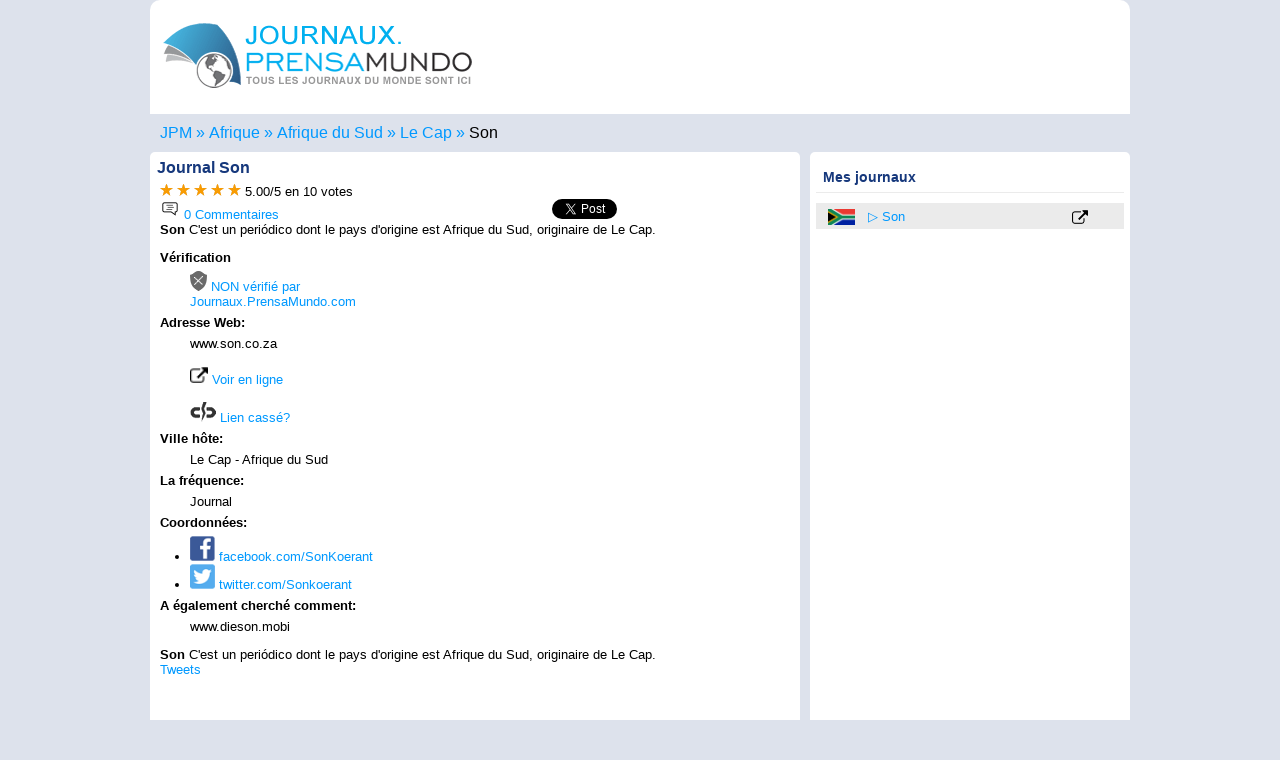

--- FILE ---
content_type: text/html; charset=UTF-8
request_url: https://journaux.prensamundo.com/afrique-du-sud/le-cap/son.html
body_size: 10634
content:
<!DOCTYPE html>
<html lang="fr">
	<head>
		<meta charset="utf-8">
		<title>▷ Son - Le Cap - Journaux.PrensaMundo.com</title>
		<meta name="DC.language" content="fr">
<meta name="viewport" content="width=device-width,initial-scale=1">
<!--[if lt IE 9]>
<script src="http://html5shiv.googlecode.com/svn/trunk/html5.js">
</script>
<![endif]-->
<link rel="icon" href="https://journaux.prensamundo.com/favicon.ico" sizes="16x16 32x32 48x48" type="image/vnd.microsoft.icon">
<link rel='stylesheet' type='text/css' href='../../..//css/prensamundo.css' media="all">
<link rel="canonical" href="https://journaux.prensamundo.com/afrique-du-sud/le-cap/son.html" />
<meta name="robots" content="index, follow">
<meta name="googlebot" content="index, follow">
<script type="text/javascript" src="../../../js/js.js" async>
</script>
<script async src="//pagead2.googlesyndication.com/pagead/js/adsbygoogle.js">
</script>
<script async>(adsbygoogle = window.adsbygoogle || []).push({google_ad_client: "ca-pub-1212625203745378",enable_page_level_ads: true});</script>
<script>var esdiario=false;</script>		<meta name="description" content="Journal Son offre ses services dans la ville de Le Cap, Le journal Son contient des informations actualisées sur ce qui se passe dans Afrique du Sud">
		<script>esdiario=true; var externo="out";</script>
		<script type="text/javascript">var votacionActual= 10;</script>
		<meta property="og:url"           content="https://journaux.prensamundo.com/afrique-du-sud/le-cap/son.html" />
		<meta property="og:type"          content="website" />
		<meta property="og:title"         content="Son - Journaux.PrensaMundo.com" />
		<meta property="og:description"   content="Journal Son offre ses services dans la ville de Le Cap, Le journal Son contient des informations actualisées sur ce qui se passe dans Journaux sud-africains" />
		<meta property="og:image"         content="https://journaux.prensamundo.com/nuevas_banderas/logo-prensamundo.png" />
		<link rel="alternate" href="https://www.prensamundo.com/sudafrica/ciudad-del-cabo/son.html" hreflang="es" />
		<link rel="alternate" href="https://newspapers.prensamundo.com/south-africa/cape-town/son.html" hreflang="en" />
		<link rel="alternate" href="https://jornais.prensamundo.com/africa-do-sul/ciudad-del-cabo/son.html" hreflang="pt" />
		<link rel="alternate" href="https://giornali.prensamundo.com/sud-africa/citta-del-capo/son.html" hreflang="it" />
		<link rel="alternate" hreflang="x-default" href="https://www.prensamundo.com/sudafrica/ciudad-del-cabo/son.html">
<script type="application/ld+json">
{
  "@context": "https://schema.org/", 
  "@type": "BreadcrumbList", 
  "itemListElement": [{
    "@type": "ListItem", 
    "position": 1, 
    "name": "Journaux du monde",
    "item": "https://journaux.prensamundo.com"  
  },{
    "@type": "ListItem", 
    "position": 2, 
    "name": "Afrique",
    "item": "https://journaux.prensamundo.com/afrique.htm"  
  },{
    "@type": "ListItem", 
    "position": 3, 
    "name": "Afrique du Sud",
    "item": "https://journaux.prensamundo.com/afrique-du-sud.html"  
  }  ,{
    "@type": "ListItem", 
    "position": 4, 
    "name": "Le Cap",
    "item": "https://journaux.prensamundo.com/afrique-du-sud/le-cap.html"  
  },{
    "@type": "ListItem", 
    "position": 5, 
    "name": "Son",
    "item": "https://journaux.prensamundo.com/afrique-du-sud/le-cap/son.html"  
  }]
}
</script>
   </head>
   <body onload="visitas('14683','../../../');refreX('../../../nuevas_banderas/');">
         <header><figure><a href="https://journaux.prensamundo.com/" title='Journaux du monde en français'><img src="../../../nuevas_banderas/logo-journauxdumonde.png" width="310" height='85' alt="Presse écrite et presse numérique en français" title="Tous les journaux du monde sont ici" /></a></figure></header>  <nav class='caja'><ul class="breadcrumb"><li><a href="https://journaux.prensamundo.com/" title="Journaux.prensamundo.com"><span>JPM</span></a></li><li><a href="../../../afrique.htm" title='Journaux africains'><span>Afrique</span></a></li><li><a href="../../../afrique-du-sud.html" title='Journaux sud-africains'><span>Afrique du Sud</span></a></li><li><a href="../../../afrique-du-sud/le-cap.html" title='Le Cap'><span>Le Cap</span></a></li><li><a href="../../../afrique-du-sud/le-cap/son.html" title="Support d'information Son"><span>Son</span></a></li></ul></nav>
	<div id="fb-root"></div>
  <script>(function(d, s, id) {
    var js, fjs = d.getElementsByTagName(s)[0];
    if (d.getElementById(id)) return;
    js = d.createElement(s); js.id = id;
	js.async=true;
    js.src = "https://connect.facebook.net/fr_FR/sdk.js#xfbml=1&version=v3.0";
    fjs.parentNode.insertBefore(js, fjs);
  }(document, 'script', 'facebook-jssdk'));</script>
      <section>
        <article>
			<aside class='bloque1'>
			<div>
				<h1>Journal <span>Son</span></h1>
				<div id='subh1'>
				<div id='forDes'>
					<span><span class="estrellas">
					<span><a onmouseover="cargar(1,'../../../nuevas_banderas/');" href="javascript:slc(1,14683,'../../../');" onmouseout="refreX('../../../nuevas_banderas/')" title='Déficient'><img id="est1" height="12" width="13" src="../../../nuevas_banderas/starsi.gif" alt='Déficient' title='1 - Déficient' /></a></span>
					<span><a onmouseover="cargar(2,'../../../nuevas_banderas/');" href="javascript:slc(2,14683,'../../../');" onmouseout="refreX('../../../nuevas_banderas/')" title='Régulier'><img id="est2" height="12" width="13" src="../../../nuevas_banderas/starno.gif" alt='Régulier' title='2 - Régulier' /></a></span>
					<span><a onmouseover="cargar(3,'../../../nuevas_banderas/');" href="javascript:slc(3,14683,'../../../');" onmouseout="refreX('../../../nuevas_banderas/')" title='Bon'><img id="est3" height="12" width="13" src="../../../nuevas_banderas/starno.gif" alt='Bon' title='3 - Bon' /></a></span>
					<span><a onmouseover="cargar(4,'../../../nuevas_banderas/');" href="javascript:slc(4,14683,'../../../');" onmouseout="refreX('../../../nuevas_banderas/')" title='Très bon'><img id="est4" height="12" width="13" src="../../../nuevas_banderas/starno.gif" alt='Très bon' title='4 - Très bon' /></a></span>
					<span><a onmouseover="cargar(5,'../../../nuevas_banderas/');" href="javascript:slc(5,14683,'../../../');" onmouseout="refreX('../../../nuevas_banderas/')" title='Excellent'><img id="est5" height="12" width="13" src="../../../nuevas_banderas/starno.gif" alt='Excellent' title='Excellent' /></a></span> 
					</span>
					</span>
					
					<span> <span class="average" id="avg">5.00</span>/<span>5</span>
					</span> en <span id="votos">10</span> votes 
					<span id='mensaje'></span>
				</div>
				
				</div>
				
				</div>
				<div class='shares'><div class='flotaizq'><a href='#comentarios' title="0 Commentaires pour Son"><img src='../../../nuevas_banderas/comentarios.png' width='20' height='20' alt="0 Commentaires Son" title="0 Commentaires Son"> 0 Commentaires</a></div>				<div class="fb-like" data-href="http://journaux.prensamundo.com/afrique-du-sud/le-cap/son.html" data-layout="button_count" data-action="like" data-size="small" data-show-faces="true" data-share="true"></div><span class='twit'><a href="http://twitter.com/share" class="twitter-share-button" data-count="none">Tweet</a><script type="text/javascript">// <![CDATA[
(function() {
        var twitterScriptTag = document.createElement('script');
        twitterScriptTag.type = 'text/javascript';
        twitterScriptTag.async = true;
        twitterScriptTag.src = '//platform.twitter.com/widgets.js';
        var s = document.getElementsByTagName('script')[0];
        s.parentNode.insertBefore(twitterScriptTag, s);
})();
// ]]></script></span></div>
				</div>
								<div class='p'><p>				<div><strong>Son</strong> C'est un periódico dont le pays d'origine est Afrique du Sud, originaire de Le Cap.</div>								<div class='publicidadInterna'><script async src="//pagead2.googlesyndication.com/pagead/js/adsbygoogle.js"></script><!-- PM2019_Bloque1_1 --><ins class="adsbygoogle" style="display:block" data-ad-client="ca-pub-1212625203745378" data-full-width-responsive="true"></ins>
<script>
    if (Math.random() < .5) {
      mySlotId = '7391308623';//PM2019_Bloque1_1
	  AdFormat="auto"
    } else {
      mySlotId = '5433964704';//PM2020_LinksB1
	  AdFormat="link"
    }
    (adsbygoogle = window.adsbygoogle || []).push({
      params: { google_ad_slot: mySlotId,google_ad_format:AdFormat }
    });
</script></div>				<dl>
				<dt>Vérification</dt><dd><span><a href='#' title='Journal non vérifié par Journaux.PrensaMundo.com'><img src='../../../nuevas_banderas/nook.png' width='17' height='20' alt='Journal dans Vérifié'> NON vérifié par Journaux.PrensaMundo.com</a></span></dd>
																<dt>Adresse Web: </dt><dd>www.son.co.za <br><br><div><a href='http://journaux.prensamundo.com/afrique-du-sud/le-cap/son/online.html' rel='nofollow' title="Voir en ligne Son" target='_blank'><img src='../../../nuevas_banderas/link-externo.png' width='18' height='18' alt="Lien externe Son" title="Lien externe Son"> Voir en ligne</a></div><br><div class=''><a href= "javascript:enlaceRoto('www.son.co.za','../../../')" title='Signaler un lien rompu'><img src='../../../nuevas_banderas/enlace-roto.gif' width='26' height='20' alt="Signaler un lien rompu Son" title="Signaler un lien rompu Son"> Lien cassé?</a></div></dd>
																<dt>Ville hôte:</dt><dd>Le Cap - Afrique du Sud</dd>
								<dt>La fréquence: </dt><dd>Journal</dd>
																								<dt>Coordonnées: </dt>
				<dd>
				<ul>
					<li><a href='https://facebook.com/SonKoerant' title='Facebook Son'><img src='../../../nuevas_banderas/pm-facebook.png' alt='Cuenta Facebook Son' title='Facebook Son' width='25' height='25'> facebook.com/SonKoerant</a></li>					<li><a href='https://twitter.com/Sonkoerant' title='Twitter Son'><img src='../../../nuevas_banderas/pm-twitter.png' alt='Cuenta Twitter Son' title='Twitter Son' width='25' height='25'> twitter.com/Sonkoerant</a></li>																			</ul>
				</dd>
												<dt>A également cherché comment: </dt><dd>www.dieson.mobi</dd>
								</dl>
				<div><strong>Son</strong> C'est un periódico dont le pays d'origine est Afrique du Sud, originaire de Le Cap.</div>				<div id='twits'><a class="twitter-timeline" href="https://twitter.com/Sonkoerant?ref_src=twsrc%5Etfw"  data-width="100%" data-height="400" data-tweet-limit="2">Tweets</a> <script async src="https://platform.twitter.com/widgets.js" charset="utf-8"></script> </div>				<h2 id='comentarios'><img src='../../../nuevas_banderas/comentarios.png' width='20' height='20' alt='Commentaires Son' title='Commentaires Son'> Commentaires et opinions sur le journal Son</h2><div class='sep sep2'>Soyez le premier à commenter le journal Son</div><form method='post' name='f1' id='idenvio' action='#enviado'><fieldset><legend>Écrivez votre commentaire</legend><div class='gray2'>Journaux.PrensaMundo.com se réserve le droit de supprimer les commentaires considérés comme hors de propos, sans avoir besoin d'une communication préalable avec l'utilisateur.</div><label><input id="nombre" name="nombre" type="text" placeholder="(*) Entrez votre nom" required size="50"></label><label><input id="email" name="email" type="email" placeholder="(*) Courriel (ne sera pas publié)" required size="50"></label><label><textarea id="comentario" name="comentario" placeholder="(*) Commentaire ... (600 caractères autorisés)" required maxlength="600"></textarea></label><input type='hidden' name='iddiarioX' id='iddiarioX' value='14683'><input type='button' value='Soumettre un commentaire' class='btn' onclick='validar2(this.form,"../../../")'><div class='msg'>(*) Le champ requis</div></fieldset></form>				</p>
				</div>
			</aside>
			<aside class='bloque2'>
			
<script>
if (esdiario){
	var url=location.href;
	url=url.split("mundo.com/");
	url=url[1];
	url=url.split("#");
	url=url[0];
	var pais=url.split("/");
	pais=pais[0];
	url=url+","+pais+","+externo;
	var diario=document.title;
	diario=diario.split(" - ");
	diario=diario[0];
	for(i=10;i>0;i--){
			j=i-1;
			if (getCookie("url"+i)==url) { 
				setCookie("per"+i, "", 0);
				setCookie("url"+i, "", 0);
				for (ii=i;ii<=10;ii++){
					ji=ii+1;
					setCookie("per"+ii, getCookie("per"+ji), 365);
					setCookie("url"+ii, getCookie("url"+ji), 365);
				}
			}
	}
	for(i=10;i>1;i--){
			j=i-1;
			if (getCookie("url"+i)!=url) {					
				setCookie("per"+i, getCookie("per"+j), 365);
				setCookie("url"+i, getCookie("url"+j), 365);
			}
	}
	setCookie("per"+1, diario, 365);
	setCookie("url"+1, url, 365);
}
function elim(n){
	setCookie("per"+n, "", 0);
	setCookie("url"+n, "", 0);
	for (ii=n;ii<=10;ii++){
		ji=ii+1;
		setCookie("per"+ii, getCookie("per"+ji), 365);
		setCookie("url"+ii, getCookie("url"+ji), 365);
	}
	location.reload();
	
	/*
	var node = document.getElementById('der' + n);
	node.parentNode.removeChild(node);*/
}
</script>
<script>
if (getCookie("per"+1)!="") document.write("<h2>Mes journaux</h2><ul class='ulder' id='XXX'>");
for(i=1;i<=10;i++){
		if (getCookie("per"+i)!="") {
			soplit = getCookie("url"+i).split(',');
			uno=soplit[0];
			resoplit= uno.split('/');
						resoplit[2]=resoplit[2].replace(".html", "");
						document.write("<li id='der"+i+"'><a href='../../../"+soplit[1]+".html' title='"+soplit[1]+"'><img src='../../../nuevas_banderas/"+soplit[1]+".png' width='27' height='16'></a> <a href='../../../"+soplit[0]+"'>"+getCookie("per"+i)+"</a>");
			if (soplit[2]=="in")
			document.write("<a href='../../../"+resoplit[0]+"/"+resoplit[1]+"/"+resoplit[2]+".html' title='Voir "+getCookie("per"+i)+"'><img src='../../../nuevas_banderas/link-interno.png' width='16' height='16' alt='Lien quotidien "+getCookie("per"+i)+"'></a><a href='javascript:elim("+i+")' class='elim' title='Supprimer de la liste'>X</a></li>");
			else 
			document.write("<a href='../../../"+resoplit[0]+"/"+resoplit[1]+"/"+resoplit[2]+"/online.html' title='Voir Jornal Online "+getCookie("per"+i)+"' target='_blank'><img src='../../../nuevas_banderas/link-externo.png' width='16' height='16' alt='Lien externe quotidien "+getCookie("per"+i)+"'></a><a href='javascript:elim("+i+")' class='elim' title='Supprimer de la liste'>X</a></li>");
		}
	}
if (getCookie("per"+1)!="") document.write("</ul>");
</script>
			<div class='pubDerecha'><script async src="https://pagead2.googlesyndication.com/pagead/js/adsbygoogle.js"></script><!-- PM Links resp dere --><ins class="adsbygoogle" style="display:block;width:300px;height:250px" data-ad-client="ca-pub-1212625203745378" data-ad-slot="9581622532" data-ad-format="link" data-full-width-responsive="true"></ins><script> (adsbygoogle = window.adsbygoogle || []).push({});</script></div>						</aside>
		</article>
		<aside class='mod1'>
<h2>Journaux français</h2>
<ul><li><a href='https://journaux.prensamundo.com/france.html' title='France'><img src='https://journaux.prensamundo.com/nuevas_banderas/france.png' width='56' height='33' alt='France' title='France'></a></li><li><a href='https://journaux.prensamundo.com/maroc.html' title='Maroc'><img src='https://journaux.prensamundo.com/nuevas_banderas/maroc.png' width='56' height='33' alt='Maroc' title='Maroc'></a></li><li><a href='https://journaux.prensamundo.com/canada.html' title='Canada'><img src='https://journaux.prensamundo.com/nuevas_banderas/canada.png' width='56' height='33' alt='Canada' title='Canada'></a></li><li><a href='https://journaux.prensamundo.com/burkina-faso.html' title='Burkina Faso'><img src='https://journaux.prensamundo.com/nuevas_banderas/burkina-faso.png' width='56' height='33' alt='Burkina Faso' title='Burkina Faso'></a></li><li><a href='https://journaux.prensamundo.com/haiti.html' title='Haïti'><img src='https://journaux.prensamundo.com/nuevas_banderas/haiti.png' width='56' height='33' alt='Haïti' title='Haïti'></a></li><li><a href='https://journaux.prensamundo.com/senegal.html' title='Sénégal'><img src='https://journaux.prensamundo.com/nuevas_banderas/senegal.png' width='56' height='33' alt='Sénégal' title='Sénégal'></a></li><li><a href='https://journaux.prensamundo.com/cote-d-ivoire.html' title='Côte d´Ivoire'><img src='https://journaux.prensamundo.com/nuevas_banderas/cote-d-ivoire.png' width='56' height='33' alt='Côte d´Ivoire' title='Côte d´Ivoire'></a></li><li><a href='https://journaux.prensamundo.com/cameroun.html' title='Cameroun'><img src='https://journaux.prensamundo.com/nuevas_banderas/cameroun.png' width='56' height='33' alt='Cameroun' title='Cameroun'></a></li><li><a href='https://journaux.prensamundo.com/congo-kinshasa.html' title='Congo Kinshasa'><img src='https://journaux.prensamundo.com/nuevas_banderas/congo-kinshasa.png' width='56' height='33' alt='Congo Kinshasa' title='Congo Kinshasa'></a></li><li><a href='https://journaux.prensamundo.com/niger.html' title='Niger'><img src='https://journaux.prensamundo.com/nuevas_banderas/niger.png' width='56' height='33' alt='Niger' title='Niger'></a></li><li><a href='https://journaux.prensamundo.com/madagascar.html' title='Madagascar'><img src='https://journaux.prensamundo.com/nuevas_banderas/madagascar.png' width='56' height='33' alt='Madagascar' title='Madagascar'></a></li><li><a href='https://journaux.prensamundo.com/maurice.html' title='République de Maurice'><img src='https://journaux.prensamundo.com/nuevas_banderas/maurice.png' width='56' height='33' alt='Maurice' title='Maurice'></a></li><li><a href='https://journaux.prensamundo.com/guinee.html' title='République de Guinée'><img src='https://journaux.prensamundo.com/nuevas_banderas/guinee.png' width='56' height='33' alt='Guinée' title='Guinée'></a></li><li><a href='https://journaux.prensamundo.com/djibouti.html' title='Djibouti'><img src='https://journaux.prensamundo.com/nuevas_banderas/djibouti.png' width='56' height='33' alt='Djibouti' title='Djibouti'></a></li><li><a href='https://journaux.prensamundo.com/saint-martin.html' title='Saint-Martin'><img src='https://journaux.prensamundo.com/nuevas_banderas/saint-martin.png' width='56' height='33' alt='Saint-Martin' title='Saint-Martin'></a></li><li><a href='https://journaux.prensamundo.com/guadeloupe.html' title='Guadeloupe'><img src='https://journaux.prensamundo.com/nuevas_banderas/guadeloupe.png' width='56' height='33' alt='Guadeloupe' title='Guadeloupe'></a></li><li><a href='https://journaux.prensamundo.com/guyane-francaise.html' title='Guyane française'><img src='https://journaux.prensamundo.com/nuevas_banderas/guyane-francaise.png' width='56' height='33' alt='Guyane française' title='Guyane française'></a></li><li><a href='https://journaux.prensamundo.com/congo-beazzaville.html' title='République du Congo'><img src='https://journaux.prensamundo.com/nuevas_banderas/congo-beazzaville.png' width='56' height='33' alt='République du Congo' title='République du Congo'></a></li><li><a href='https://journaux.prensamundo.com/martinique.html' title='Martinique'><img src='https://journaux.prensamundo.com/nuevas_banderas/martinique.png' width='56' height='33' alt='Martinique' title='Martinique'></a></li><li><a href='https://journaux.prensamundo.com/comores.html' title='l´Union des Comores'><img src='https://journaux.prensamundo.com/nuevas_banderas/comores.png' width='56' height='33' alt='Comores' title='Comores'></a></li><li><a href='https://journaux.prensamundo.com/Saint Barthélemy.html' title='Collectivité Saint-Barthélemy'><img src='https://journaux.prensamundo.com/nuevas_banderas/Saint Barthélemy.png' width='56' height='33' alt='Saint-Barthélemy' title='Saint-Barthélemy'></a></li></ul></aside>		<script>function act10(num,t){document.getElementById(t+"1").className = "inact";document.getElementById(t+"2").className = "inact";document.getElementById(t+"3").className = "inact";document.getElementById(t+""+num).className = "act";document.getElementById(t+'101').className='invisible';document.getElementById(t+'102').className='invisible';document.getElementById(t+'103').className='invisible';document.getElementById(t+'10'+num).className='visible';}</script>
<aside class='mod2' id='t10menu'><h2><a href='https://journaux.prensamundo.com/top-10-journaux.php' title='Classement mondial'>Top 10 des journaux</a> en français</h2><ul class='t10menu'><li class='act' id='t1'><a href='#t10menu' title='Journaux les plus visités' onclick='act10("1","t")'>+ Visité</a></li><li class='inact' id='t2'><a href='#t10menu' title='Top 10 du classement mondial' onclick='act10("2","t")'><span>Classification</span></a></li><li class='inact' id='t3'><a href='#t10menu' title='Top 10 des meilleurs votes' onclick='act10("3","t")'><span>A voté</span></a></li></ul><ul id='t101' class='visible'><li><span><a href='#' title='Journal no vérifié'><img src='https://journaux.prensamundo.com/nuevas_banderas/nook.png' width='17' height='20' alt='Journal no vérifié' title='Journal no vérifié'></a></span><span  class='sp2'><a href='https://journaux.prensamundo.com/france/paris/le-monde.html' title="Le Monde">Le Monde</a></span><span class='flotader'><a href='https://journaux.prensamundo.com/france.html' title="France"><img src='https://journaux.prensamundo.com/nuevas_banderas/france.png' width='27' height='16' alt='France' title='France'></a></span><span class='flotader'>4 <img src='https://journaux.prensamundo.com/nuevas_banderas/starsi.gif' width='13' height='12' alt='4 Étoiles' title='4 Étoiles'></span><span class='flotader'><a href='../../../france/paris/le-monde/online.html' title="Voir Le Monde" target='_blank'><img src='https://journaux.prensamundo.com/nuevas_banderas/link-externo.png' width='16' height='16' alt="Voir Le Monde" title="Voir Le Monde"></a></span></li><li><span><a href='#' title='Journal no vérifié'><img src='https://journaux.prensamundo.com/nuevas_banderas/nook.png' width='17' height='20' alt='Journal no vérifié' title='Journal no vérifié'></a></span><span  class='sp2'><a href='https://journaux.prensamundo.com/france/paris/le-parisien-aujourdhui.html' title="Le Parisien / Aujourd'hui">Le Parisien / Aujourd'hui</a></span><span class='flotader'><a href='https://journaux.prensamundo.com/france.html' title="France"><img src='https://journaux.prensamundo.com/nuevas_banderas/france.png' width='27' height='16' alt='France' title='France'></a></span><span class='flotader'>4 <img src='https://journaux.prensamundo.com/nuevas_banderas/starsi.gif' width='13' height='12' alt='4 Étoiles' title='4 Étoiles'></span><span class='flotader'><a href='../../../france/paris/le-parisien-aujourdhui/online.html' title="Voir Le Parisien / Aujourd'hui" target='_blank'><img src='https://journaux.prensamundo.com/nuevas_banderas/link-externo.png' width='16' height='16' alt="Voir Le Parisien / Aujourd'hui" title="Voir Le Parisien / Aujourd'hui"></a></span></li><li><span><a href='#' title='Journal no vérifié'><img src='https://journaux.prensamundo.com/nuevas_banderas/nook.png' width='17' height='20' alt='Journal no vérifié' title='Journal no vérifié'></a></span><span  class='sp2'><a href='https://journaux.prensamundo.com/france/paris/le-figaro.html' title="Le Figaro">Le Figaro</a></span><span class='flotader'><a href='https://journaux.prensamundo.com/france.html' title="France"><img src='https://journaux.prensamundo.com/nuevas_banderas/france.png' width='27' height='16' alt='France' title='France'></a></span><span class='flotader'>5 <img src='https://journaux.prensamundo.com/nuevas_banderas/starsi.gif' width='13' height='12' alt='5 Étoiles' title='5 Étoiles'></span><span class='flotader'><a href='../../../france/paris/le-figaro/online.html' title="Voir Le Figaro" target='_blank'><img src='https://journaux.prensamundo.com/nuevas_banderas/link-externo.png' width='16' height='16' alt="Voir Le Figaro" title="Voir Le Figaro"></a></span></li><li><span><a href='#' title='Journal no vérifié'><img src='https://journaux.prensamundo.com/nuevas_banderas/nook.png' width='17' height='20' alt='Journal no vérifié' title='Journal no vérifié'></a></span><span  class='sp2'><a href='https://journaux.prensamundo.com/chine/beijing/xihua.html' title="Xihua">Xihua</a></span><span class='flotader'><a href='https://journaux.prensamundo.com/chine.html' title="Chine"><img src='https://journaux.prensamundo.com/nuevas_banderas/chine.png' width='27' height='16' alt='Chine' title='Chine'></a></span><span class='flotader'>5 <img src='https://journaux.prensamundo.com/nuevas_banderas/starsi.gif' width='13' height='12' alt='5 Étoiles' title='5 Étoiles'></span><span class='flotader'><a href='../../../chine/beijing/xihua/online.html' title="Voir Xihua" target='_blank'><img src='https://journaux.prensamundo.com/nuevas_banderas/link-externo.png' width='16' height='16' alt="Voir Xihua" title="Voir Xihua"></a></span></li><li><span><a href='#' title='Journal no vérifié'><img src='https://journaux.prensamundo.com/nuevas_banderas/nook.png' width='17' height='20' alt='Journal no vérifié' title='Journal no vérifié'></a></span><span  class='sp2'><a href='https://journaux.prensamundo.com/chine/beijing/pueblo-en-linea.html' title="Pueblo en Línea">Pueblo en Línea</a></span><span class='flotader'><a href='https://journaux.prensamundo.com/chine.html' title="Chine"><img src='https://journaux.prensamundo.com/nuevas_banderas/chine.png' width='27' height='16' alt='Chine' title='Chine'></a></span><span class='flotader'>5 <img src='https://journaux.prensamundo.com/nuevas_banderas/starsi.gif' width='13' height='12' alt='5 Étoiles' title='5 Étoiles'></span><span class='flotader'><a href='../../../chine/beijing/pueblo-en-linea/online.html' title="Voir Pueblo en Línea" target='_blank'><img src='https://journaux.prensamundo.com/nuevas_banderas/link-externo.png' width='16' height='16' alt="Voir Pueblo en Línea" title="Voir Pueblo en Línea"></a></span></li><li><span><a href='#' title='Journal no vérifié'><img src='https://journaux.prensamundo.com/nuevas_banderas/nook.png' width='17' height='20' alt='Journal no vérifié' title='Journal no vérifié'></a></span><span  class='sp2'><a href='https://journaux.prensamundo.com/france/paris/liberation.html' title="Libération">Libération</a></span><span class='flotader'><a href='https://journaux.prensamundo.com/france.html' title="France"><img src='https://journaux.prensamundo.com/nuevas_banderas/france.png' width='27' height='16' alt='France' title='France'></a></span><span class='flotader'>5 <img src='https://journaux.prensamundo.com/nuevas_banderas/starsi.gif' width='13' height='12' alt='5 Étoiles' title='5 Étoiles'></span><span class='flotader'><a href='../../../france/paris/liberation/online.html' title="Voir Libération" target='_blank'><img src='https://journaux.prensamundo.com/nuevas_banderas/link-externo.png' width='16' height='16' alt="Voir Libération" title="Voir Libération"></a></span></li><li><span><a href='#' title='Journal no vérifié'><img src='https://journaux.prensamundo.com/nuevas_banderas/nook.png' width='17' height='20' alt='Journal no vérifié' title='Journal no vérifié'></a></span><span  class='sp2'><a href='https://journaux.prensamundo.com/cote-d-ivoire/abidjan/abidjannews.html' title="Abidjan">Abidjan</a></span><span class='flotader'><a href='https://journaux.prensamundo.com/cote-d-ivoire.html' title="Côte d´Ivoire"><img src='https://journaux.prensamundo.com/nuevas_banderas/cote-d-ivoire.png' width='27' height='16' alt='Côte d´Ivoire' title='Côte d´Ivoire'></a></span><span class='flotader'>5 <img src='https://journaux.prensamundo.com/nuevas_banderas/starsi.gif' width='13' height='12' alt='5 Étoiles' title='5 Étoiles'></span><span class='flotader'><a href='../../../cote-d-ivoire/abidjan/abidjannews/online.html' title="Voir Abidjan" target='_blank'><img src='https://journaux.prensamundo.com/nuevas_banderas/link-externo.png' width='16' height='16' alt="Voir Abidjan" title="Voir Abidjan"></a></span></li><li><span><a href='#' title='Journal no vérifié'><img src='https://journaux.prensamundo.com/nuevas_banderas/nook.png' width='17' height='20' alt='Journal no vérifié' title='Journal no vérifié'></a></span><span  class='sp2'><a href='https://journaux.prensamundo.com/france/lyon/le-progres.html' title="Le Progrès">Le Progrès</a></span><span class='flotader'><a href='https://journaux.prensamundo.com/france.html' title="France"><img src='https://journaux.prensamundo.com/nuevas_banderas/france.png' width='27' height='16' alt='France' title='France'></a></span><span class='flotader'>5 <img src='https://journaux.prensamundo.com/nuevas_banderas/starsi.gif' width='13' height='12' alt='5 Étoiles' title='5 Étoiles'></span><span class='flotader'><a href='../../../france/lyon/le-progres/online.html' title="Voir Le Progrès" target='_blank'><img src='https://journaux.prensamundo.com/nuevas_banderas/link-externo.png' width='16' height='16' alt="Voir Le Progrès" title="Voir Le Progrès"></a></span></li><li><span><a href='#' title='Journal no vérifié'><img src='https://journaux.prensamundo.com/nuevas_banderas/nook.png' width='17' height='20' alt='Journal no vérifié' title='Journal no vérifié'></a></span><span  class='sp2'><a href='https://journaux.prensamundo.com/burkina-faso/ouagadougou/lobservateur-paalga.html' title="L'observateur Paalga">L'observateur Paalga</a></span><span class='flotader'><a href='https://journaux.prensamundo.com/burkina-faso.html' title="Burkina Faso"><img src='https://journaux.prensamundo.com/nuevas_banderas/burkina-faso.png' width='27' height='16' alt='Burkina Faso' title='Burkina Faso'></a></span><span class='flotader'>5 <img src='https://journaux.prensamundo.com/nuevas_banderas/starsi.gif' width='13' height='12' alt='5 Étoiles' title='5 Étoiles'></span><span class='flotader'><a href='../../../burkina-faso/ouagadougou/lobservateur-paalga/online.html' title="Voir L'observateur Paalga" target='_blank'><img src='https://journaux.prensamundo.com/nuevas_banderas/link-externo.png' width='16' height='16' alt="Voir L'observateur Paalga" title="Voir L'observateur Paalga"></a></span></li><li><span><a href='#' title='Journal no vérifié'><img src='https://journaux.prensamundo.com/nuevas_banderas/nook.png' width='17' height='20' alt='Journal no vérifié' title='Journal no vérifié'></a></span><span  class='sp2'><a href='https://journaux.prensamundo.com/maroc/casablanca/le-matin.html' title="Le Matin">Le Matin</a></span><span class='flotader'><a href='https://journaux.prensamundo.com/maroc.html' title="Maroc"><img src='https://journaux.prensamundo.com/nuevas_banderas/maroc.png' width='27' height='16' alt='Maroc' title='Maroc'></a></span><span class='flotader'>5 <img src='https://journaux.prensamundo.com/nuevas_banderas/starsi.gif' width='13' height='12' alt='5 Étoiles' title='5 Étoiles'></span><span class='flotader'><a href='../../../maroc/casablanca/le-matin/online.html' title="Voir Le Matin" target='_blank'><img src='https://journaux.prensamundo.com/nuevas_banderas/link-externo.png' width='16' height='16' alt="Voir Le Matin" title="Voir Le Matin"></a></span></li></ul><ul id='t102' class='invisible'><li><span><img src='https://journaux.prensamundo.com/nuevas_banderas/nook.png' width='17' height='20' alt='Journal no vérifié' title='Journal no vérifié'></span><span  class='sp2'><a href='https://journaux.prensamundo.com/chine/beijing/xihua.html' title="Xihua">Xihua</a></span><span class='flotader'><a href='https://journaux.prensamundo.com/chine.html' title="Chine"><img src='https://journaux.prensamundo.com/nuevas_banderas/chine.png' width='27' height='16' alt='Chine' title='Chine'></a></span><span class='flotader'>5 <img src='https://journaux.prensamundo.com/nuevas_banderas/starsi.gif' width='13' height='12' alt='5 Étoiles' title='5 Étoiles'></span><span class='flotader'><a href='../../../chine/beijing/xihua/online.html' title="Voir Xihua" target='_blank'><img src='https://journaux.prensamundo.com/nuevas_banderas/link-externo.png' width='16' height='16' alt="Voir Xihua" title="Voir Xihua"></a></span></li><li><span><img src='https://journaux.prensamundo.com/nuevas_banderas/nook.png' width='17' height='20' alt='Journal no vérifié' title='Journal no vérifié'></span><span  class='sp2'><a href='https://journaux.prensamundo.com/france/paris/le-figaro.html' title="Le Figaro">Le Figaro</a></span><span class='flotader'><a href='https://journaux.prensamundo.com/france.html' title="France"><img src='https://journaux.prensamundo.com/nuevas_banderas/france.png' width='27' height='16' alt='France' title='France'></a></span><span class='flotader'>5 <img src='https://journaux.prensamundo.com/nuevas_banderas/starsi.gif' width='13' height='12' alt='5 Étoiles' title='5 Étoiles'></span><span class='flotader'><a href='../../../france/paris/le-figaro/online.html' title="Voir Le Figaro" target='_blank'><img src='https://journaux.prensamundo.com/nuevas_banderas/link-externo.png' width='16' height='16' alt="Voir Le Figaro" title="Voir Le Figaro"></a></span></li><li><span><img src='https://journaux.prensamundo.com/nuevas_banderas/nook.png' width='17' height='20' alt='Journal no vérifié' title='Journal no vérifié'></span><span  class='sp2'><a href='https://journaux.prensamundo.com/france/paris/le-monde.html' title="Le Monde">Le Monde</a></span><span class='flotader'><a href='https://journaux.prensamundo.com/france.html' title="France"><img src='https://journaux.prensamundo.com/nuevas_banderas/france.png' width='27' height='16' alt='France' title='France'></a></span><span class='flotader'>4 <img src='https://journaux.prensamundo.com/nuevas_banderas/starsi.gif' width='13' height='12' alt='4 Étoiles' title='4 Étoiles'></span><span class='flotader'><a href='../../../france/paris/le-monde/online.html' title="Voir Le Monde" target='_blank'><img src='https://journaux.prensamundo.com/nuevas_banderas/link-externo.png' width='16' height='16' alt="Voir Le Monde" title="Voir Le Monde"></a></span></li><li><span><img src='https://journaux.prensamundo.com/nuevas_banderas/nook.png' width='17' height='20' alt='Journal no vérifié' title='Journal no vérifié'></span><span  class='sp2'><a href='https://journaux.prensamundo.com/france/rennes/ouest-france.html' title="Ouest France">Ouest France</a></span><span class='flotader'><a href='https://journaux.prensamundo.com/france.html' title="France"><img src='https://journaux.prensamundo.com/nuevas_banderas/france.png' width='27' height='16' alt='France' title='France'></a></span><span class='flotader'>5 <img src='https://journaux.prensamundo.com/nuevas_banderas/starsi.gif' width='13' height='12' alt='5 Étoiles' title='5 Étoiles'></span><span class='flotader'><a href='../../../france/rennes/ouest-france/online.html' title="Voir Ouest France" target='_blank'><img src='https://journaux.prensamundo.com/nuevas_banderas/link-externo.png' width='16' height='16' alt="Voir Ouest France" title="Voir Ouest France"></a></span></li><li><span><img src='https://journaux.prensamundo.com/nuevas_banderas/nook.png' width='17' height='20' alt='Journal no vérifié' title='Journal no vérifié'></span><span  class='sp2'><a href='https://journaux.prensamundo.com/france/paris/le-parisien-aujourdhui.html' title="Le Parisien / Aujourd'hui">Le Parisien / Aujourd'hui</a></span><span class='flotader'><a href='https://journaux.prensamundo.com/france.html' title="France"><img src='https://journaux.prensamundo.com/nuevas_banderas/france.png' width='27' height='16' alt='France' title='France'></a></span><span class='flotader'>4 <img src='https://journaux.prensamundo.com/nuevas_banderas/starsi.gif' width='13' height='12' alt='4 Étoiles' title='4 Étoiles'></span><span class='flotader'><a href='../../../france/paris/le-parisien-aujourdhui/online.html' title="Voir Le Parisien / Aujourd'hui" target='_blank'><img src='https://journaux.prensamundo.com/nuevas_banderas/link-externo.png' width='16' height='16' alt="Voir Le Parisien / Aujourd'hui" title="Voir Le Parisien / Aujourd'hui"></a></span></li><li><span><img src='https://journaux.prensamundo.com/nuevas_banderas/nook.png' width='17' height='20' alt='Journal no vérifié' title='Journal no vérifié'></span><span  class='sp2'><a href='https://journaux.prensamundo.com/france/paris/20-minutes.html' title="20 Minutes">20 Minutes</a></span><span class='flotader'><a href='https://journaux.prensamundo.com/france.html' title="France"><img src='https://journaux.prensamundo.com/nuevas_banderas/france.png' width='27' height='16' alt='France' title='France'></a></span><span class='flotader'>5 <img src='https://journaux.prensamundo.com/nuevas_banderas/starsi.gif' width='13' height='12' alt='5 Étoiles' title='5 Étoiles'></span><span class='flotader'><a href='../../../france/paris/20-minutes/online.html' title="Voir 20 Minutes" target='_blank'><img src='https://journaux.prensamundo.com/nuevas_banderas/link-externo.png' width='16' height='16' alt="Voir 20 Minutes" title="Voir 20 Minutes"></a></span></li><li><span><img src='https://journaux.prensamundo.com/nuevas_banderas/nook.png' width='17' height='20' alt='Journal no vérifié' title='Journal no vérifié'></span><span  class='sp2'><a href='https://journaux.prensamundo.com/france/marseille/20-minutes-marseille.html' title="20 Minutos Marsella">20 Minutos Marsella</a></span><span class='flotader'><a href='https://journaux.prensamundo.com/france.html' title="France"><img src='https://journaux.prensamundo.com/nuevas_banderas/france.png' width='27' height='16' alt='France' title='France'></a></span><span class='flotader'>4 <img src='https://journaux.prensamundo.com/nuevas_banderas/starsi.gif' width='13' height='12' alt='4 Étoiles' title='4 Étoiles'></span><span class='flotader'><a href='../../../france/marseille/20-minutes-marseille/online.html' title="Voir 20 Minutos Marsella" target='_blank'><img src='https://journaux.prensamundo.com/nuevas_banderas/link-externo.png' width='16' height='16' alt="Voir 20 Minutos Marsella" title="Voir 20 Minutos Marsella"></a></span></li><li><span><img src='https://journaux.prensamundo.com/nuevas_banderas/nook.png' width='17' height='20' alt='Journal no vérifié' title='Journal no vérifié'></span><span  class='sp2'><a href='https://journaux.prensamundo.com/france/bordeaux/20-minutes-bordeaux.html' title="20 Minutos Burdeos">20 Minutos Burdeos</a></span><span class='flotader'><a href='https://journaux.prensamundo.com/france.html' title="France"><img src='https://journaux.prensamundo.com/nuevas_banderas/france.png' width='27' height='16' alt='France' title='France'></a></span><span class='flotader'>3 <img src='https://journaux.prensamundo.com/nuevas_banderas/starsi.gif' width='13' height='12' alt='3 Étoiles' title='3 Étoiles'></span><span class='flotader'><a href='../../../france/bordeaux/20-minutes-bordeaux/online.html' title="Voir 20 Minutos Burdeos" target='_blank'><img src='https://journaux.prensamundo.com/nuevas_banderas/link-externo.png' width='16' height='16' alt="Voir 20 Minutos Burdeos" title="Voir 20 Minutos Burdeos"></a></span></li><li><span><img src='https://journaux.prensamundo.com/nuevas_banderas/nook.png' width='17' height='20' alt='Journal no vérifié' title='Journal no vérifié'></span><span  class='sp2'><a href='https://journaux.prensamundo.com/france/strasbourg/20-minutes-strasbourg.html' title="20 Minutos Estrasburgo">20 Minutos Estrasburgo</a></span><span class='flotader'><a href='https://journaux.prensamundo.com/france.html' title="France"><img src='https://journaux.prensamundo.com/nuevas_banderas/france.png' width='27' height='16' alt='France' title='France'></a></span><span class='flotader'>3 <img src='https://journaux.prensamundo.com/nuevas_banderas/starsi.gif' width='13' height='12' alt='3 Étoiles' title='3 Étoiles'></span><span class='flotader'><a href='../../../france/strasbourg/20-minutes-strasbourg/online.html' title="Voir 20 Minutos Estrasburgo" target='_blank'><img src='https://journaux.prensamundo.com/nuevas_banderas/link-externo.png' width='16' height='16' alt="Voir 20 Minutos Estrasburgo" title="Voir 20 Minutos Estrasburgo"></a></span></li><li><span><img src='https://journaux.prensamundo.com/nuevas_banderas/nook.png' width='17' height='20' alt='Journal no vérifié' title='Journal no vérifié'></span><span  class='sp2'><a href='https://journaux.prensamundo.com/france/toulouse/20-minutes-toulouse.html' title="20 Minutos Toulouse">20 Minutos Toulouse</a></span><span class='flotader'><a href='https://journaux.prensamundo.com/france.html' title="France"><img src='https://journaux.prensamundo.com/nuevas_banderas/france.png' width='27' height='16' alt='France' title='France'></a></span><span class='flotader'>3 <img src='https://journaux.prensamundo.com/nuevas_banderas/starsi.gif' width='13' height='12' alt='3 Étoiles' title='3 Étoiles'></span><span class='flotader'><a href='../../../france/toulouse/20-minutes-toulouse/online.html' title="Voir 20 Minutos Toulouse" target='_blank'><img src='https://journaux.prensamundo.com/nuevas_banderas/link-externo.png' width='16' height='16' alt="Voir 20 Minutos Toulouse" title="Voir 20 Minutos Toulouse"></a></span></li></ul><ul id='t103' class='invisible'><li><span><img src='https://journaux.prensamundo.com/nuevas_banderas/nook.png' width='17' height='20' alt='Journal no vérifié' title='Journal no vérifié'></span><span  class='sp2'><a href='https://journaux.prensamundo.com/france/paris/liberation.html' title="Libération">Libération</a></span><span class='flotader'><a href='https://journaux.prensamundo.com/france.html' title="France"><img src='https://journaux.prensamundo.com/nuevas_banderas/france.png' width='27' height='16' alt='France' title='France'></a></span><span class='flotader'>5 <img src='https://journaux.prensamundo.com/nuevas_banderas/starsi.gif' width='13' height='12' alt='5 Étoiles' title='5 Étoiles'></span><span class='flotader'><a href='../../../france/paris/liberation/online.html' title="Voir Libération" target='_blank'><img src='https://journaux.prensamundo.com/nuevas_banderas/link-externo.png' width='16' height='16' alt="Voir Libération" title="Voir Libération"></a></span></li><li><span><img src='https://journaux.prensamundo.com/nuevas_banderas/nook.png' width='17' height='20' alt='Journal no vérifié' title='Journal no vérifié'></span><span  class='sp2'><a href='https://journaux.prensamundo.com/burkina-faso/ouagadougou/lobservateur-paalga.html' title="L'observateur Paalga">L'observateur Paalga</a></span><span class='flotader'><a href='https://journaux.prensamundo.com/burkina-faso.html' title="Burkina Faso"><img src='https://journaux.prensamundo.com/nuevas_banderas/burkina-faso.png' width='27' height='16' alt='Burkina Faso' title='Burkina Faso'></a></span><span class='flotader'>5 <img src='https://journaux.prensamundo.com/nuevas_banderas/starsi.gif' width='13' height='12' alt='5 Étoiles' title='5 Étoiles'></span><span class='flotader'><a href='../../../burkina-faso/ouagadougou/lobservateur-paalga/online.html' title="Voir L'observateur Paalga" target='_blank'><img src='https://journaux.prensamundo.com/nuevas_banderas/link-externo.png' width='16' height='16' alt="Voir L'observateur Paalga" title="Voir L'observateur Paalga"></a></span></li><li><span><img src='https://journaux.prensamundo.com/nuevas_banderas/nook.png' width='17' height='20' alt='Journal no vérifié' title='Journal no vérifié'></span><span  class='sp2'><a href='https://journaux.prensamundo.com/burkina-faso/ouagadougou/le-pays.html' title="Le Pays">Le Pays</a></span><span class='flotader'><a href='https://journaux.prensamundo.com/burkina-faso.html' title="Burkina Faso"><img src='https://journaux.prensamundo.com/nuevas_banderas/burkina-faso.png' width='27' height='16' alt='Burkina Faso' title='Burkina Faso'></a></span><span class='flotader'>5 <img src='https://journaux.prensamundo.com/nuevas_banderas/starsi.gif' width='13' height='12' alt='5 Étoiles' title='5 Étoiles'></span><span class='flotader'><a href='../../../burkina-faso/ouagadougou/le-pays/online.html' title="Voir Le Pays" target='_blank'><img src='https://journaux.prensamundo.com/nuevas_banderas/link-externo.png' width='16' height='16' alt="Voir Le Pays" title="Voir Le Pays"></a></span></li><li><span><img src='https://journaux.prensamundo.com/nuevas_banderas/nook.png' width='17' height='20' alt='Journal no vérifié' title='Journal no vérifié'></span><span  class='sp2'><a href='https://journaux.prensamundo.com/france/paris/l-express.html' title="L'Express">L'Express</a></span><span class='flotader'><a href='https://journaux.prensamundo.com/france.html' title="France"><img src='https://journaux.prensamundo.com/nuevas_banderas/france.png' width='27' height='16' alt='France' title='France'></a></span><span class='flotader'>5 <img src='https://journaux.prensamundo.com/nuevas_banderas/starsi.gif' width='13' height='12' alt='5 Étoiles' title='5 Étoiles'></span><span class='flotader'><a href='../../../france/paris/l-express/online.html' title="Voir L'Express" target='_blank'><img src='https://journaux.prensamundo.com/nuevas_banderas/link-externo.png' width='16' height='16' alt="Voir L'Express" title="Voir L'Express"></a></span></li><li><span><img src='https://journaux.prensamundo.com/nuevas_banderas/nook.png' width='17' height='20' alt='Journal no vérifié' title='Journal no vérifié'></span><span  class='sp2'><a href='https://journaux.prensamundo.com/algerie/oran/le-quotidien-d-oran.html' title="Le Quotidien D'oran">Le Quotidien D'oran</a></span><span class='flotader'><a href='https://journaux.prensamundo.com/algerie.html' title="Algérie"><img src='https://journaux.prensamundo.com/nuevas_banderas/algerie.png' width='27' height='16' alt='Algérie' title='Algérie'></a></span><span class='flotader'>5 <img src='https://journaux.prensamundo.com/nuevas_banderas/starsi.gif' width='13' height='12' alt='5 Étoiles' title='5 Étoiles'></span><span class='flotader'><a href='../../../algerie/oran/le-quotidien-d-oran/online.html' title="Voir Le Quotidien D'oran" target='_blank'><img src='https://journaux.prensamundo.com/nuevas_banderas/link-externo.png' width='16' height='16' alt="Voir Le Quotidien D'oran" title="Voir Le Quotidien D'oran"></a></span></li><li><span><img src='https://journaux.prensamundo.com/nuevas_banderas/nook.png' width='17' height='20' alt='Journal no vérifié' title='Journal no vérifié'></span><span  class='sp2'><a href='https://journaux.prensamundo.com/burkina-faso/ouagadougou/sidwaya.html' title="Sidwaya">Sidwaya</a></span><span class='flotader'><a href='https://journaux.prensamundo.com/burkina-faso.html' title="Burkina Faso"><img src='https://journaux.prensamundo.com/nuevas_banderas/burkina-faso.png' width='27' height='16' alt='Burkina Faso' title='Burkina Faso'></a></span><span class='flotader'>5 <img src='https://journaux.prensamundo.com/nuevas_banderas/starsi.gif' width='13' height='12' alt='5 Étoiles' title='5 Étoiles'></span><span class='flotader'><a href='../../../burkina-faso/ouagadougou/sidwaya/online.html' title="Voir Sidwaya" target='_blank'><img src='https://journaux.prensamundo.com/nuevas_banderas/link-externo.png' width='16' height='16' alt="Voir Sidwaya" title="Voir Sidwaya"></a></span></li><li><span><img src='https://journaux.prensamundo.com/nuevas_banderas/nook.png' width='17' height='20' alt='Journal no vérifié' title='Journal no vérifié'></span><span  class='sp2'><a href='https://journaux.prensamundo.com/senegal/dakar/senego-actualite-senegalaise.html' title="Senego">Senego</a></span><span class='flotader'><a href='https://journaux.prensamundo.com/senegal.html' title="Sénégal"><img src='https://journaux.prensamundo.com/nuevas_banderas/senegal.png' width='27' height='16' alt='Sénégal' title='Sénégal'></a></span><span class='flotader'>5 <img src='https://journaux.prensamundo.com/nuevas_banderas/starsi.gif' width='13' height='12' alt='5 Étoiles' title='5 Étoiles'></span><span class='flotader'><a href='../../../senegal/dakar/senego-actualite-senegalaise/online.html' title="Voir Senego" target='_blank'><img src='https://journaux.prensamundo.com/nuevas_banderas/link-externo.png' width='16' height='16' alt="Voir Senego" title="Voir Senego"></a></span></li><li><span><img src='https://journaux.prensamundo.com/nuevas_banderas/nook.png' width='17' height='20' alt='Journal no vérifié' title='Journal no vérifié'></span><span  class='sp2'><a href='https://journaux.prensamundo.com/france/paris/la-tribune.html' title="La Tribune">La Tribune</a></span><span class='flotader'><a href='https://journaux.prensamundo.com/france.html' title="France"><img src='https://journaux.prensamundo.com/nuevas_banderas/france.png' width='27' height='16' alt='France' title='France'></a></span><span class='flotader'>5 <img src='https://journaux.prensamundo.com/nuevas_banderas/starsi.gif' width='13' height='12' alt='5 Étoiles' title='5 Étoiles'></span><span class='flotader'><a href='../../../france/paris/la-tribune/online.html' title="Voir La Tribune" target='_blank'><img src='https://journaux.prensamundo.com/nuevas_banderas/link-externo.png' width='16' height='16' alt="Voir La Tribune" title="Voir La Tribune"></a></span></li><li><span><img src='https://journaux.prensamundo.com/nuevas_banderas/nook.png' width='17' height='20' alt='Journal no vérifié' title='Journal no vérifié'></span><span  class='sp2'><a href='https://journaux.prensamundo.com/france/paris/le-point.html' title="Le Point">Le Point</a></span><span class='flotader'><a href='https://journaux.prensamundo.com/france.html' title="France"><img src='https://journaux.prensamundo.com/nuevas_banderas/france.png' width='27' height='16' alt='France' title='France'></a></span><span class='flotader'>5 <img src='https://journaux.prensamundo.com/nuevas_banderas/starsi.gif' width='13' height='12' alt='5 Étoiles' title='5 Étoiles'></span><span class='flotader'><a href='../../../france/paris/le-point/online.html' title="Voir Le Point" target='_blank'><img src='https://journaux.prensamundo.com/nuevas_banderas/link-externo.png' width='16' height='16' alt="Voir Le Point" title="Voir Le Point"></a></span></li><li><span><img src='https://journaux.prensamundo.com/nuevas_banderas/nook.png' width='17' height='20' alt='Journal no vérifié' title='Journal no vérifié'></span><span  class='sp2'><a href='https://journaux.prensamundo.com/france/paris/l-humanite.html' title="L'Humanite">L'Humanite</a></span><span class='flotader'><a href='https://journaux.prensamundo.com/france.html' title="France"><img src='https://journaux.prensamundo.com/nuevas_banderas/france.png' width='27' height='16' alt='France' title='France'></a></span><span class='flotader'>5 <img src='https://journaux.prensamundo.com/nuevas_banderas/starsi.gif' width='13' height='12' alt='5 Étoiles' title='5 Étoiles'></span><span class='flotader'><a href='../../../france/paris/l-humanite/online.html' title="Voir L'Humanite" target='_blank'><img src='https://journaux.prensamundo.com/nuevas_banderas/link-externo.png' width='16' height='16' alt="Voir L'Humanite" title="Voir L'Humanite"></a></span></li></ul></aside>		<aside class='mod3'><h2>Derniers commentaires</h2><span class='per'><a href='https://journaux.prensamundo.com/portugal/setubal/correio-de-setubal.html' title="Correio de Setúbal">Correio de Setúbal</a> (<a href='https://journaux.prensamundo.com/portugal/setubal/correio-de-setubal.html#comentarios' title="Correio de Setúbal">1 commenter</a>)</span><br><span class='per'><b>Eddy Van Calsteren:</b></span><div class="caja3 s3before"> <div class='comMenu'>Tenho a honra de o convidar para a abertura da minha exposição de aguarelas e desenhos sobre o tema de Setúbal e arredores.
O vernissage terá lugar na Casa da Baia no dia 15 de Julho às 18.30 na presença do seu exelente, o Embaixador da Bélgica.

Espero encontrá-lo lá e conhecê-lo melhor.</div><span class='det'>10/07/2020 14:50</span><br></div><span class='per'><a href='https://journaux.prensamundo.com/angleterre-royaume-uni/londres/financial-times.html' title="Financial Times">Financial Times</a> (<a href='https://journaux.prensamundo.com/angleterre-royaume-uni/londres/financial-times.html#comentarios' title="Financial Times">1 commenter</a>)</span><br><span class='per'><b>Casseres:</b></span><div class="caja3 s3before"> <div class='comMenu'>Mercie</div><span class='det'>16/02/2020 15:30</span><br></div></aside>		<aside class='mod4'><h2><a href='https://www.prensamundo.com/acercade.php' title='À propos de Prensamundo Espanhol'>À propos de Prensamundo</a></h2><p>Journaux.PrensaMundo.com découle d'un besoin mondial d'être informé, avoir une collection avec plus de 13 000 journaux du monde entier n'a pas été une tâche simple.</p><p>Nous avons une base de données de plus de 13 000 journaux dans près de 6 000 villes et dans plus de 200 pays et régions indépendants.</p><p>Cela fait 17 ans au service de nos utilisateurs.</p></aside>		<aside class='mod5'><h2>Réseaux sociaux (espagnol)</h2><ul><li><img src='https://journaux.prensamundo.com/nuevas_banderas/pm-facebook.png' alt='Cuenta Facebook PrensaMundo' title='Facebook PrensaMundo' width='25' height='25'><span><a href='https://www.facebook.com/prensamundo/' title='Prensa del Mundo en Facebook'>Facebook.com/PrensaMundo/</a></span></li><li><img src='https://journaux.prensamundo.com/nuevas_banderas/pm-twitter.png' alt='Cuenta Twitter PrensaMundo' title='Twitter PrensaMundo' width='25' height='25'><span><a href='https://twitter.com/prensamundo' title='Prensa del Mundo en Twitter'>Twitter.com/PrensaMundo</a></span></li><li><img src='https://journaux.prensamundo.com/nuevas_banderas/pm-instagram.png' alt='Cuenta Instagram PrensaMundo' title='Instagram PrensaMundo' width='25' height='25'><span><a href='https://www.instagram.com/prensamundo/' title='Prensa escrita en Instagram'>Instagram/Prensamundo/</a></span></li><li><img src='https://journaux.prensamundo.com/nuevas_banderas/pm-email.png' alt='Cuenta email PrensaMundo' title='Email PrensaMundo' width='25' height='25'><span><a href="mailto:info@prensamundo.com?subject=Contacto%20Con%20PrensaMundo" title='Contáctanos'>info@prensamundo.com</a></span></li><li><img src='https://journaux.prensamundo.com/nuevas_banderas/pm-whatsapp.png' alt='Cuenta whatsapp PrensaMundo' title='Whatsapp PrensaMundo' width='25' height='25'><span><a href='https://wa.me/584164969027' title='Chatea con nosotros'>+584164969027</a></span></li></ul></aside>		<aside class='mod6'><h2>Suggérer un nouveau journal</h2><div id='fmod6'><form method='post' id='f1'><input type='text' name='f1diario' id='f1diario' placeholder='Journal'><input type='text' name='f1web' id='f1web' placeholder='Site Web'><input type='text' name='f1ciudad' id='f1ciudad' placeholder='Ville / Région'><input type='button' value='Envoyer' class='btn' onclick='validar(this.form,"../../../")'></form></div><span class='msg'>Une (1) suggestion par jour autorisée</span></aside>      </section><footer class='caja'>&copy; 2008-2025 Tous droits réservés<br />Journaux.PrensaMundo.com - Journaux du monde. <nav class="menubajo"><ul><li><a href="../../../continents.html" rel="nofollow" title="Continents">Continents</a></li><li><a href="../../../journaux-economiques.php" title="Journaux économiques et financiers quotidiens"><span class='no480'>Journaux 
 </span>économiques</a></li><li><a href="../../../journaux-sportifs.php" title="Journaux sportifs quotidiens"><span class='no480'>Journaux </span>sportifs</a></li></ul></nav></footer></body></html>

--- FILE ---
content_type: text/html; charset=utf-8
request_url: https://www.google.com/recaptcha/api2/aframe
body_size: 267
content:
<!DOCTYPE HTML><html><head><meta http-equiv="content-type" content="text/html; charset=UTF-8"></head><body><script nonce="2d9LHPjnmQLS3VFdkiJSjg">/** Anti-fraud and anti-abuse applications only. See google.com/recaptcha */ try{var clients={'sodar':'https://pagead2.googlesyndication.com/pagead/sodar?'};window.addEventListener("message",function(a){try{if(a.source===window.parent){var b=JSON.parse(a.data);var c=clients[b['id']];if(c){var d=document.createElement('img');d.src=c+b['params']+'&rc='+(localStorage.getItem("rc::a")?sessionStorage.getItem("rc::b"):"");window.document.body.appendChild(d);sessionStorage.setItem("rc::e",parseInt(sessionStorage.getItem("rc::e")||0)+1);localStorage.setItem("rc::h",'1762038896929');}}}catch(b){}});window.parent.postMessage("_grecaptcha_ready", "*");}catch(b){}</script></body></html>

--- FILE ---
content_type: text/css
request_url: https://journaux.prensamundo.com//css/prensamundo.css
body_size: 2075
content:
a,h2 a{text-decoration:none}body{font-family:Arial,Helvetica,sans-serif}article,aside,figcaption,figure,footer,header,nav,section{display:block}body{margin:0 auto;padding:0;background:#DDE2EC;font-size:13px;max-width:980px}a{color:#0099FF;font-size:1em}a:hover{text-decoration:underline}iframe{width:100%;border:0px;overflow:hidden;height:1600px}dt{margin:6px 0px;font-weight:bold}dd{margin-left:30px}dd ul{margin:0px;padding:0px}p{margin-left:10px;margin-right:10px}section{float:left;width:100%;margin-bottom:5px}section aside{float:left;width:320px;min-height:160px;border-radius:5px;background:#fff;margin-right:10px;margin-bottom:10px;padding-bottom:10px}.mod3,.mod6{margin-right:0px !important}section article{float:right;width:100%}footer{clear:both;margin-bottom:5px;padding:6px 0;text-align:center;background:#09f;color:#fff;height:60px;border-radius:10px}footer a{color:#fff;text-decoration:underline}footer nav{margin:0px auto !important;background-color:#09f;width:100%;float:right}footer ul{margin:10px auto !important;list-style:none}footer ul li{float:left;margin-left:0px;width:33%}header{clear:both;float:left;width:100%;background:#fff;border-radius:10px 10px 0px 0px;position:relative}header figure{float:left;margin:1em 1em}h1,h2,h3,h4{color:#16387C;margin:0;padding:7px;text-align:left}h1{font-size:1.2em}h2{font-size:1.1em;border-bottom:1px solid #ebebeb;margin:10px 6px}nav .breadcrumb{margin:5px;padding:5px;float:left}nav .breadcrumb li{float:left;margin-right:4px;list-style:none;font-size:16px}nav .breadcrumb li:after{content:" » ";color:#09f;font-size:16px}nav .breadcrumb li:last-child a{color:#000;pointer-events:none;cursor:default}nav .breadcrumb li:last-child:after{content:"";color:#000;font-size:16px}/*Modulo1*/.mod1 ul{list-style:none;margin:0px;padding:0px;margin-top:11px}.mod1 ul li{float:left;width:100px;margin-bottom:10px;margin-top:4px}.mod1 ul li a{float:left;width:70%;padding-left:10%;padding-right:10%;margin:0px 22px}/*Modulo 2*/.mod2{padding-bottom:11px;background:#ebebeb}.mod2 h2{border-bottom:1px solid #fff}ul.visible{list-style:none;margin:0px;padding:0px;margin-left:2%;margin-right:2%;border:1px solid #fff;float:left;width:96%;border-radius:0px 0px 10px 10px}ul.visible li{float:left;width:100%;margin:0px;padding:7px 0px 2px 0px}ul.visible li span{margin-right:5px;float:left}ul.visible li span:first-child{margin-left:3px}ul.visible li span:last-child{margin-right:0px}ul.visible li:nth-child(even){background:#ebebeb}ul.visible li:last-child{border-radius:0px 0px 10px 10px}ul.visible li:nth-child(odd){background:#fff}ul.visible li span:nth-child(3){float:right;margin-right:5px}ul.visible li span:nth-child(4){float:right;margin-right:6px}ul.visible li span:nth-child(5){float:right;margin-right:6px}.sp2{width:calc(100% - 120px)}.sp2 a{float:left;width:100%}.t10menu{list-style:none;margin:0px 2%;padding:0px;float:left;width:96%}.t10menu li{float:left;width:auto !important;padding:0px !important;margin-right:5px;border:1px solid #fff;border-bottom:0px:;border-radius:5px 5px 0px 0px}.t10menu li a{float:left;width:auto;padding:5px;border-radius:5px 5px 0px 0px}.act a,.act{background-color:#fff !important}.inact a,.inact{background-color:#ebebeb !important}.flotader{float:right !important;margin-right:5px !important}.visible{display:block}.invisible{display:none}/*Modulo3*/.per{margin:0px 10px}.caja3{width:96%;margin:5px auto;margin-top:10px;border-radius:10px;background:#eee;color:#666;padding:0px;padding-bottom:20px;text-align:justify;font-family:arial;position:relative;height:50px}.s3before:before{content:"";width:0px;height:0px;position:absolute;border-left:15px solid #eee;border-right:15px solid transparent;border-top:15px solid transparent;border-bottom:15px solid #eee;left:15px;top:-10px}.comMenu{height:31px;overflow:hidden;position:absolute;width:96%;top:7px;margin-left:2%}.det{height:20px;overflow:hidden;position:absolute;top:48px;right:5px}/*Modulo5*/.mod5{background:#ebebeb}.mod5 h2{border-bottom:1px solid #fff}.mod5 ul{margin:0px 10px;padding:0px;list-style:none;float:left;margin-top:-10px}.mod5 ul li{float:left;width:100%;margin-top:5px;border-bottom:1px solid #fff;padding-bottom:5px}.mod5 ul li img{float:left;margin-right:6px}.mod5 ul li span{float:left;margin-top:4px}.mod5 ul li a{float:left}/*Modulo 6*/.mod6 form{margin:10px;padding-right:12px}.mod6 form input{float:left;width:100%;margin-bottom:10px;border:1px solid #ebebeb;border-radius:5px;padding:5px}.btn{background-color:#0099FF;color:#fff;border-radius:10px !important}.msg{float:left;margin:0px 12px;color:#999999;font-style:italic}.p div em{margin-left:5px}/*Buscador*/#busca{position:absolute;top:53px;right:10px}.busca input[type=search]{-webkit-appearance:textfield;-webkit-box-sizing:content-box;font-family:inherit;font-size:100%}.busca input::-webkit-search-decoration,.busca input::-webkit-search-cancel-button{display:none}.busca input[type=search]{background:#fff url(../nuevas_banderas/search-icon.png) no-repeat 9px center;border:solid 1px #ebebeb;padding:9px 10px 9px 27px;width:0px;color:#999;-webkit-border-radius:10px;-moz-border-radius:10px;border-radius:10px;-webkit-transition:all .5s;-moz-transition:all .5s;transition:all .5s}.busca input[type=search]:focus{width:200px;padding:9px 10px 9px 32px;background-color:#fff;border-color:#09f;-webkit-box-shadow:0 0 5px rgba(0,153,255,.5);-moz-box-shadow:0 0 5px rgba(0,153,255,.5);box-shadow:0 0 5px rgba(0,153,255,.5)}.busca input:-moz-placeholder{color:#999}.busca input::-webkit-input-placeholder{color:#999}#buscaDentro{width:90%;margin:26px auto;width:300px}#buscaDentro .busca input[type=search]{width:200px;padding:9px 10px 9px 32px}/*Bloques*/.bloque1{width:650px;float:left;min-height:360px}.bloque2{margin-right:0px}/*Otros*/.mod1,.mod2,.mod3{min-height:402px}.mod4,.mod5,.mod6{min-height:232px}.si667{display:none}.mensaje{border:1px solid #ebebeb;height:83px;margin:10px;padding-top:60px;overflow:hidden;padding-left:5px;padding-right:5px;font-style:italic;font-size:1.15em;text-align:center}.cincuenta{list-style:none;margin:1%;padding:0px;float:left;width:98%}.cincuenta li{float:left;width:33%;text-align:center;margin-bottom:20px}.p{margin:0px 10px;min-height:320px}#t10menu2{width:100%;float:left;margin-bottom:10px;min-height:310px}#t10menu1{width:-moz-calc(100% - 340px);width:calc(100% - 340px)}#t10menu1 .sp2{width:calc(100% - 60px)}.sep{margin:10px;float:left;width:calc(100% - 20px)}.sep2{margin-bottom:20px !important}.si360{display:none}#twits{width:100%;height:400px;overflow:scroll}.bloque1 dl{min-height:240px}#idenvio input,#idenvio textarea{float:left;width:calc(100% - 10px);margin-bottom:10px;border:1px solid #ebebeb;border-radius:5px;padding:5px}#idenvio textarea{min-height:100px}.per4{margin:0px 10px}.caja4{width:96%;margin:5px auto;margin-top:10px;border-radius:10px;background:#eee;color:#666;padding:0px;text-align:justify;font-family:arial;padding-top:1px}.comMenu4{margin:10px}.det4{height:20px;text-align:right;margin-right:10px}#subh1{margin-left:10px;float:left;width:calc(100% - 25px)}.shares{float:left;width:97%}.shares .flotaizq{float:left;margin-left:10px}.twit{float:right;margin-right:5px}.fb-like{float:right;min-width:159px;height:20px}.order{margin:0px;padding:0px;list-style:none;float:none;width:100%;min-height:40px}.order li{float:left;text-align:center;width:20%;margin-top:10px}.order li a{display:block;width:calc(100% - 6px);padding:3px}.order li a:hover{background-color:#ebebeb;text-decoration:none}/*SearchResults*/.result{margin:10px}.result strong{float:left;width:100%}.result ul{list-style:none;float:left;margin:10px 0px;padding:0px}.result ul li{margin:0px;padding:5px;width:277px}.result ul li:nth-child(odd){background-color:#ebebeb}/*Ads*/.publicidadInterna{float:right;width:336px;height:280px}.pubDerecha{width:300px;height:260px;margin:5px auto}/*DerechaListDiarios*/.ulder{margin:0px 2%;padding:0px;list-style:none;width:96%}.ulder li{padding:1% 2%;width:96%;min-height:20px}.ulder li:nth-child(odd){background:#ebebeb}.ulder li a{float:left;padding:3px 5px 0px 5px}.ulder li a:nth-child(1){width:30px}.ulder li a:nth-child(2){width:calc(100% - 103px)}.ulder li a:nth-child(3){padding:3px 8px}.ulder .elim{color:red;display:none}.ulder li:hover .elim{display:inline}/*Tablas Ciudad y estado*/ul.lpais{margin:0px;padding:0px;list-style:none}ul.lpais li{padding:8px 5px}ul.lpais li:nth-child(odd){background:#ebebeb}.e{background-color:#ccc;padding:5px}.c{background:#dbdbdb !important;padding:5px}ul.lpais .flotader{border-left:1px solid #bebebe;padding-left:5px}@media only screen and (max-width:979px){	body{font-size:15px}	footer,header{width:98%;margin-left:1%}	.circu2{width:98%;margin-left:1%}	.bloque1,.bloque2{width:98%;margin-left:1%}	.mod1,.mod2,.mod5,.mod6{width:48%}	.mod1,.mod5{margin-right:1%;margin-left:1%}	.mod4,.mod3{width:98%;margin-left:1%}.comMenu{height:37px}#twits{height:510px !important}}@media only screen and (max-width:694px){	#twits{height:400px !important}}@media only screen and (max-width:667px){	.si667{display:inline}	.no667,nav .breadcrumb li:last-child .si667{display:none}nav .breadcrumb li:nth-child(2) a span,nav .breadcrumb li:nth-child(3) a span,nav .breadcrumb li:nth-child(4) a span,nav .breadcrumb li:nth-child(5) a span{display:none}nav .breadcrumb li:nth-child(2) a::after{ content: "1"}nav .breadcrumb li:nth-child(3) a::after{ content: "2"}nav .breadcrumb li:nth-child(4) a::after{ content: "3"}nav .breadcrumb li:nth-child(5) a::after{ content: "4"}nav .breadcrumb li:nth-child(6) a::after{ content: "5"}nav .breadcrumb li:last-child a span{display:inline}nav .breadcrumb li:last-child a::after{content:""}	nav .breadcrumb li:last-child .no667{display:inline}	.mod1,.mod2,.mod5,.mod6{width:98%;min-height:auto !important;margin-left:1%}	.mod1,.mod5{margin-right:0%;height:auto}ul.visible li span:nth-child(3){float:right;margin-right:5px}ul.visible li span:nth-child(4){float:right;margin-right:10px}ul.visible li span:nth-child(5){float:right;margin-right:10px}.result strong{float:none}.result ul{margin:1%;width:98%;float:none}.result ul li{width:98%}.publicidadInterna{float:none;margin:10px auto}#t10menu1{width:98%;margin:1%}.ulder .elim{display:inline !important}.bloque1 dl{min-height:auto !important}}@media only screen and (max-width:595px){#busca{top:80px}.order{min-height:120px;width:100%}.order li{width:100%;text-align:left;margin:0px}}@media only screen and (max-width:480px){body{font-size:16px}.no320{display:none}.no480{display:none}footer{clear:both;margin-bottom:5px;padding:6px 0;text-align:center;background:#09f;color:#fff;height:60px;border-radius:10px}footer ul li{width:auto;margin-right:20px}.comMenu{height:38px}.cincuenta li{width:50%}}@media only screen and (max-width:450px){nav .breadcrumb li:last-child .si667{display:inline}nav .breadcrumb li:last-child .no667{display:none}ul.visible li span:nth-child(3){float:right;margin-right:2px}ul.visible li span:nth-child(4){float:right;margin-right:5px}ul.visible li span:nth-child(5){float:right;margin-right:5px}.shares .flotaizq{float:left;width:100%;margin-bottom:5px}#mensaje{display:block;width:100%;height:20px}}@media only screen and (max-width:360px){.publicidadInterna{height:300px !important}.si360{display:inline}header figure a img{margin:0px auto}header figure{margin:1%;width:98%}header{height:110px}#busca{top:69px;right:5px}#busca input[type=search]:focus{width:180px}.publicidadInterna{width:100%;height:250px}nav .breadcrumb li:last-child a span{display:none}nav .breadcrumb li:nth-child(2) a::after{content: "1"}nav .breadcrumb li:nth-child(3) a::after{content: "2"}nav .breadcrumb li:nth-child(4) a::after{content: "3"}nav .breadcrumb li:nth-child(5) a::after{content: "4"}nav .breadcrumb li:nth-child(6) a::after{content: "5"}ul.lpais .flotader{float:none !important;border-left:0px;border-top:1px dashed #bebebe;padding:5px;margin-left:15px}#t10menu1XXX .flotader{width:96%}}@media only screen and (max-width:320px){footer{height:170px}footer ul{margin:0px;padding:0px}footer ul li{width:26%}ul.visible li span:nth-child(3){float:right;margin-right:2px}ul.visible li span:nth-child(4){float:right;margin-right:5px}ul.visible li span:nth-child(5){float:right;margin-right:5px}}@media only screen and (max-width:768px){.no768{display:none}}